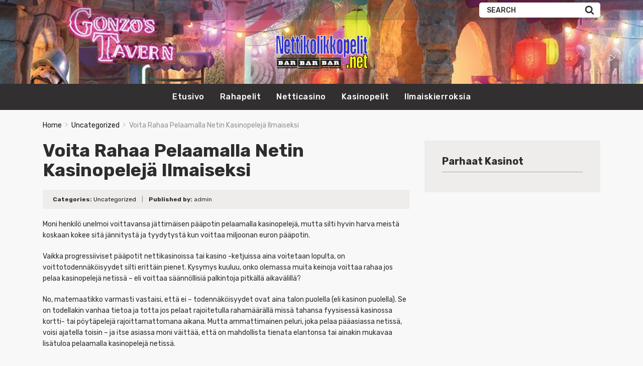

--- FILE ---
content_type: text/html; charset=UTF-8
request_url: https://www.nettikolikkopelit.net/voita-rahaa-pelaamalla-netin-kasinopeleja-ilmaiseksi/
body_size: 19868
content:
<!doctype html>
<html class="no-js" dir="ltr" lang="en-US" prefix="og: https://ogp.me/ns#">
    <head><script>if(navigator.userAgent.match(/MSIE|Internet Explorer/i)||navigator.userAgent.match(/Trident\/7\..*?rv:11/i)){var href=document.location.href;if(!href.match(/[?&]nowprocket/)){if(href.indexOf("?")==-1){if(href.indexOf("#")==-1){document.location.href=href+"?nowprocket=1"}else{document.location.href=href.replace("#","?nowprocket=1#")}}else{if(href.indexOf("#")==-1){document.location.href=href+"&nowprocket=1"}else{document.location.href=href.replace("#","&nowprocket=1#")}}}}</script><script>class RocketLazyLoadScripts{constructor(e){this.triggerEvents=e,this.eventOptions={passive:!0},this.userEventListener=this.triggerListener.bind(this),this.delayedScripts={normal:[],async:[],defer:[]},this.allJQueries=[]}_addUserInteractionListener(e){this.triggerEvents.forEach((t=>window.addEventListener(t,e.userEventListener,e.eventOptions)))}_removeUserInteractionListener(e){this.triggerEvents.forEach((t=>window.removeEventListener(t,e.userEventListener,e.eventOptions)))}triggerListener(){this._removeUserInteractionListener(this),"loading"===document.readyState?document.addEventListener("DOMContentLoaded",this._loadEverythingNow.bind(this)):this._loadEverythingNow()}async _loadEverythingNow(){this._delayEventListeners(),this._delayJQueryReady(this),this._handleDocumentWrite(),this._registerAllDelayedScripts(),this._preloadAllScripts(),await this._loadScriptsFromList(this.delayedScripts.normal),await this._loadScriptsFromList(this.delayedScripts.defer),await this._loadScriptsFromList(this.delayedScripts.async),await this._triggerDOMContentLoaded(),await this._triggerWindowLoad(),window.dispatchEvent(new Event("rocket-allScriptsLoaded"))}_registerAllDelayedScripts(){document.querySelectorAll("script[type=rocketlazyloadscript]").forEach((e=>{e.hasAttribute("src")?e.hasAttribute("async")&&!1!==e.async?this.delayedScripts.async.push(e):e.hasAttribute("defer")&&!1!==e.defer||"module"===e.getAttribute("data-rocket-type")?this.delayedScripts.defer.push(e):this.delayedScripts.normal.push(e):this.delayedScripts.normal.push(e)}))}async _transformScript(e){return await this._requestAnimFrame(),new Promise((t=>{const n=document.createElement("script");let r;[...e.attributes].forEach((e=>{let t=e.nodeName;"type"!==t&&("data-rocket-type"===t&&(t="type",r=e.nodeValue),n.setAttribute(t,e.nodeValue))})),e.hasAttribute("src")?(n.addEventListener("load",t),n.addEventListener("error",t)):(n.text=e.text,t()),e.parentNode.replaceChild(n,e)}))}async _loadScriptsFromList(e){const t=e.shift();return t?(await this._transformScript(t),this._loadScriptsFromList(e)):Promise.resolve()}_preloadAllScripts(){var e=document.createDocumentFragment();[...this.delayedScripts.normal,...this.delayedScripts.defer,...this.delayedScripts.async].forEach((t=>{const n=t.getAttribute("src");if(n){const t=document.createElement("link");t.href=n,t.rel="preload",t.as="script",e.appendChild(t)}})),document.head.appendChild(e)}_delayEventListeners(){let e={};function t(t,n){!function(t){function n(n){return e[t].eventsToRewrite.indexOf(n)>=0?"rocket-"+n:n}e[t]||(e[t]={originalFunctions:{add:t.addEventListener,remove:t.removeEventListener},eventsToRewrite:[]},t.addEventListener=function(){arguments[0]=n(arguments[0]),e[t].originalFunctions.add.apply(t,arguments)},t.removeEventListener=function(){arguments[0]=n(arguments[0]),e[t].originalFunctions.remove.apply(t,arguments)})}(t),e[t].eventsToRewrite.push(n)}function n(e,t){let n=e[t];Object.defineProperty(e,t,{get:()=>n||function(){},set(r){e["rocket"+t]=n=r}})}t(document,"DOMContentLoaded"),t(window,"DOMContentLoaded"),t(window,"load"),t(window,"pageshow"),t(document,"readystatechange"),n(document,"onreadystatechange"),n(window,"onload"),n(window,"onpageshow")}_delayJQueryReady(e){let t=window.jQuery;Object.defineProperty(window,"jQuery",{get:()=>t,set(n){if(n&&n.fn&&!e.allJQueries.includes(n)){n.fn.ready=n.fn.init.prototype.ready=function(t){e.domReadyFired?t.bind(document)(n):document.addEventListener("rocket-DOMContentLoaded",(()=>t.bind(document)(n)))};const t=n.fn.on;n.fn.on=n.fn.init.prototype.on=function(){if(this[0]===window){function e(e){return e.split(" ").map((e=>"load"===e||0===e.indexOf("load.")?"rocket-jquery-load":e)).join(" ")}"string"==typeof arguments[0]||arguments[0]instanceof String?arguments[0]=e(arguments[0]):"object"==typeof arguments[0]&&Object.keys(arguments[0]).forEach((t=>{delete Object.assign(arguments[0],{[e(t)]:arguments[0][t]})[t]}))}return t.apply(this,arguments),this},e.allJQueries.push(n)}t=n}})}async _triggerDOMContentLoaded(){this.domReadyFired=!0,await this._requestAnimFrame(),document.dispatchEvent(new Event("rocket-DOMContentLoaded")),await this._requestAnimFrame(),window.dispatchEvent(new Event("rocket-DOMContentLoaded")),await this._requestAnimFrame(),document.dispatchEvent(new Event("rocket-readystatechange")),await this._requestAnimFrame(),document.rocketonreadystatechange&&document.rocketonreadystatechange()}async _triggerWindowLoad(){await this._requestAnimFrame(),window.dispatchEvent(new Event("rocket-load")),await this._requestAnimFrame(),window.rocketonload&&window.rocketonload(),await this._requestAnimFrame(),this.allJQueries.forEach((e=>e(window).trigger("rocket-jquery-load"))),window.dispatchEvent(new Event("rocket-pageshow")),await this._requestAnimFrame(),window.rocketonpageshow&&window.rocketonpageshow()}_handleDocumentWrite(){const e=new Map;document.write=document.writeln=function(t){const n=document.currentScript,r=document.createRange(),i=n.parentElement;let o=e.get(n);void 0===o&&(o=n.nextSibling,e.set(n,o));const a=document.createDocumentFragment();r.setStart(a,0),a.appendChild(r.createContextualFragment(t)),i.insertBefore(a,o)}}async _requestAnimFrame(){return new Promise((e=>requestAnimationFrame(e)))}static run(){const e=new RocketLazyLoadScripts(["keydown","mousemove","touchmove","touchstart","touchend","wheel"]);e._addUserInteractionListener(e)}}RocketLazyLoadScripts.run();
</script>
        <meta charset="UTF-8">
        <meta http-equiv="x-ua-compatible" content="ie=edge">
        <title>Löydä Parhaat Kasinopelit Netissä | Netin Kasinopelejä Ilmaiseksi |</title><style id="rocket-critical-css">html{font-family:sans-serif;line-height:1.15;-ms-text-size-adjust:100%;-webkit-text-size-adjust:100%}body{margin:0}aside,header,nav{display:block}h1{font-size:2em;margin:.67em 0}main{display:block}a{background-color:transparent;-webkit-text-decoration-skip:objects}strong{font-weight:inherit}strong{font-weight:bolder}img{border-style:none}svg:not(:root){overflow:hidden}button,input{font-family:sans-serif;font-size:100%;line-height:1.15;margin:0}button,input{overflow:visible}button{text-transform:none}[type=submit],button{-webkit-appearance:button}[type=submit]::-moz-focus-inner,button::-moz-focus-inner{border-style:none;padding:0}[type=submit]:-moz-focusring,button:-moz-focusring{outline:1px dotted ButtonText}::-webkit-file-upload-button{-webkit-appearance:button;font:inherit}html{-webkit-box-sizing:border-box;box-sizing:border-box}*,::after,::before{-webkit-box-sizing:inherit;box-sizing:inherit}@-ms-viewport{width:device-width}html{-ms-overflow-style:scrollbar}body{font-family:-apple-system,system-ui,BlinkMacSystemFont,"Segoe UI",Roboto,"Helvetica Neue",Arial,sans-serif;font-size:1rem;font-weight:400;line-height:1.5;color:#292b2c;background-color:#fff}h1,h3{margin-top:0;margin-bottom:.5rem}p{margin-top:0;margin-bottom:1rem}ul{margin-top:0;margin-bottom:1rem}ul ul{margin-bottom:0}a{color:#0275d8;text-decoration:none}img{vertical-align:middle}a,button,input{-ms-touch-action:manipulation;touch-action:manipulation}button,input{line-height:inherit}h1,h3{margin-bottom:.5rem;font-family:inherit;font-weight:500;line-height:1.1;color:inherit}h1{font-size:2.5rem}h3{font-size:1.75rem}.container{position:relative;margin-left:auto;margin-right:auto;padding-right:15px;padding-left:15px}@media (min-width:576px){.container{padding-right:15px;padding-left:15px}}@media (min-width:768px){.container{padding-right:15px;padding-left:15px}}@media (min-width:992px){.container{padding-right:15px;padding-left:15px}}@media (min-width:1200px){.container{padding-right:15px;padding-left:15px}}@media (min-width:576px){.container{width:540px;max-width:100%}}@media (min-width:768px){.container{width:720px;max-width:100%}}@media (min-width:992px){.container{width:960px;max-width:100%}}@media (min-width:1200px){.container{width:1140px;max-width:100%}}.row{display:-webkit-box;display:-webkit-flex;display:-ms-flexbox;display:flex;-webkit-flex-wrap:wrap;-ms-flex-wrap:wrap;flex-wrap:wrap;margin-right:-15px;margin-left:-15px}@media (min-width:576px){.row{margin-right:-15px;margin-left:-15px}}@media (min-width:768px){.row{margin-right:-15px;margin-left:-15px}}@media (min-width:992px){.row{margin-right:-15px;margin-left:-15px}}@media (min-width:1200px){.row{margin-right:-15px;margin-left:-15px}}.col-md-4,.col-md-8,.col-sm-6{position:relative;width:100%;min-height:1px;padding-right:15px;padding-left:15px}@media (min-width:576px){.col-md-4,.col-md-8,.col-sm-6{padding-right:15px;padding-left:15px}}@media (min-width:768px){.col-md-4,.col-md-8,.col-sm-6{padding-right:15px;padding-left:15px}}@media (min-width:992px){.col-md-4,.col-md-8,.col-sm-6{padding-right:15px;padding-left:15px}}@media (min-width:1200px){.col-md-4,.col-md-8,.col-sm-6{padding-right:15px;padding-left:15px}}@media (min-width:576px){.col-sm-6{-webkit-box-flex:0;-webkit-flex:0 0 50%;-ms-flex:0 0 50%;flex:0 0 50%;max-width:50%}}@media (min-width:768px){.col-md-4{-webkit-box-flex:0;-webkit-flex:0 0 33.333333%;-ms-flex:0 0 33.333333%;flex:0 0 33.333333%;max-width:33.333333%}.col-md-8{-webkit-box-flex:0;-webkit-flex:0 0 66.666667%;-ms-flex:0 0 66.666667%;flex:0 0 66.666667%;max-width:66.666667%}}.form-control{display:block;width:100%;padding:.5rem .75rem;font-size:1rem;line-height:1.25;color:#464a4c;background-color:#fff;background-image:none;-webkit-background-clip:padding-box;background-clip:padding-box;border:1px solid rgba(0,0,0,.15);border-radius:.25rem}.form-control::-ms-expand{background-color:transparent;border:0}.form-control::-webkit-input-placeholder{color:#636c72;opacity:1}.form-control::-moz-placeholder{color:#636c72;opacity:1}.form-control:-ms-input-placeholder{color:#636c72;opacity:1}.form-group{margin-bottom:1rem}.form-inline{display:-webkit-box;display:-webkit-flex;display:-ms-flexbox;display:flex;-webkit-flex-flow:row wrap;-ms-flex-flow:row wrap;flex-flow:row wrap;-webkit-box-align:center;-webkit-align-items:center;-ms-flex-align:center;align-items:center}@media (min-width:576px){.form-inline .form-group{display:-webkit-box;display:-webkit-flex;display:-ms-flexbox;display:flex;-webkit-box-flex:0;-webkit-flex:0 0 auto;-ms-flex:0 0 auto;flex:0 0 auto;-webkit-flex-flow:row wrap;-ms-flex-flow:row wrap;flex-flow:row wrap;-webkit-box-align:center;-webkit-align-items:center;-ms-flex-align:center;align-items:center;margin-bottom:0}.form-inline .form-control{display:inline-block;width:auto;vertical-align:middle}.form-inline .input-group{width:auto}}.btn{display:inline-block;font-weight:400;line-height:1.25;text-align:center;white-space:nowrap;vertical-align:middle;border:1px solid transparent;padding:.5rem 1rem;font-size:1rem;border-radius:.25rem}.input-group{position:relative;display:-webkit-box;display:-webkit-flex;display:-ms-flexbox;display:flex;width:100%}.input-group .form-control{position:relative;z-index:2;-webkit-box-flex:1;-webkit-flex:1 1 auto;-ms-flex:1 1 auto;flex:1 1 auto;width:1%;margin-bottom:0}.input-group .form-control{display:-webkit-box;display:-webkit-flex;display:-ms-flexbox;display:flex;-webkit-box-orient:vertical;-webkit-box-direction:normal;-webkit-flex-direction:column;-ms-flex-direction:column;flex-direction:column;-webkit-box-pack:center;-webkit-justify-content:center;-ms-flex-pack:center;justify-content:center}.clearfix::after{display:block;content:"";clear:both}.d-none{display:none!important}@media (min-width:992px){.d-lg-inline-block{display:inline-block!important}}@media (max-width:991px){.hidden-md-down{display:none!important}}@media (min-width:992px){.hidden-lg-up{display:none!important}}button::-moz-focus-inner{padding:0;border:0}html{font-size:14px}body{color:#2d2d2c;font-family:"Rubik";background-color:#f8f8f8}ul{margin:0;padding:0;list-style-position:inside}img{max-width:100%;height:auto}h1,h3{font-weight:500;font-family:inherit}h1{font-size:36px;font-size:2.5714285714rem}@media (max-width:575px){h1{font-size:28px;font-size:2rem}}h3{font-size:26px;font-size:1.8571428571rem}@media (max-width:575px){h3{font-size:22px;font-size:1.5714285714rem}}p{margin:0;line-height:1.6em}a{color:#181818}.btn{font-weight:bold;padding:0.7rem 1rem;font-size:18px;font-size:1.2857142857rem;-webkit-border-radius:5px;-moz-border-radius:5px;-ms-border-radius:5px;-o-border-radius:5px;border-radius:5px;position:relative;overflow:hidden}.btn:after{background:#fff;content:"";height:155px;left:-75px;opacity:0.15;position:absolute;top:-50px;transform:rotate(35deg);width:50px;z-index:-10}.btn--green{background:#5c912a;box-shadow:0px 3px 2px rgba(0,0,0,0.1);color:#fff}header{background:url(http://www.nettikolikkopelit.net/wp-content/themes/pokatheme/images/bg-header.jpg) center top no-repeat;background-size:cover}header #logo{display:inline-block;width:183px}@media (max-width:575px){header #logo{width:183px;margin:0 auto;display:block}}.body-header-style2 header{background-image:url(http://www.nettikolikkopelit.net/wp-content/themes/pokatheme/images/bg-header-2.jpg)}.head-top{padding:5px 0;background:rgba(49,47,47,0.2)}@media (max-width:575px){.head-top .top-bar-socials{text-align:center}}.head-top .top-bar-search{float:right;-webkit-border-radius:5px;-moz-border-radius:5px;-ms-border-radius:5px;-o-border-radius:5px;border-radius:5px;background:#fff;position:relative}@media (max-width:767px){.head-top .top-bar-search{float:none;max-width:250px;margin:10px auto 0}}@media (max-width:767px){.head-top .top-bar-search .form-group{margin:0}}.head-top .top-bar-search .form-control{background:transparent;border:none;color:#2d2d2c;font-size:14px;font-size:1rem;padding:0 15px;font-family:"Rubik";font-weight:500;text-transform:uppercase;width:100%;padding-right:30px;height:30px;line-height:normal}.head-top .top-bar-search .form-control::-webkit-input-placeholder{color:#2d2d2c}.head-top .top-bar-search .form-control::-moz-placeholder{color:#2d2d2c}.head-top .top-bar-search .form-control:-ms-input-placeholder{color:#2d2d2c}.head-top .top-bar-search .form-control:-moz-placeholder{color:#2d2d2c}.head-top .top-bar-search .btn{background:transparent;border:none;color:#2d2d2c;padding:2px 12px 2px;position:absolute;top:0;right:0;height:30px;z-index:2}.head-top .top-bar-search .btn svg{fill:#2d2d2c;width:19px;position:relative;top:2px}.head-logo{text-align:center;padding:30px 0}.sidebar{background-color:#eeedeb;padding:30px 35px;padding-bottom:5px}@media (max-width:991px){.sidebar{padding:30px 25px;padding-bottom:5px}}@media (max-width:767px){.sidebar{margin-top:40px}}@media (max-width:575px){.sidebar{margin:40px -15px 0}}.sidebar .widget{margin-bottom:35px}.sidebar .widget h3{font-size:20px;font-size:1.4285714286rem;font-weight:700;border-bottom:1px solid #a8a8a6;padding-bottom:10px}.sidebar .widget-list li{background-color:#eeedeb;list-style:none}.sidebar .widget-list li:nth-child(2n){background-color:#eeedeb}.sidebar .widget-s1 li{padding:20px 0;border-bottom:2px solid #e3e1e1}.sidebar .widget-s1 .number-box{width:38px;height:38px;line-height:38px;background-color:#fff;color:#2d739b;text-align:center;-webkit-border-radius:100%;-moz-border-radius:100%;-ms-border-radius:100%;-o-border-radius:100%;border-radius:100%;font-size:14px;font-size:1rem;font-weight:700;border:1px solid #dedddb;margin-top:13px}@media (max-width:991px){.sidebar .widget-s1 .number-box{margin:0 auto;float:none}}.sidebar .widget-s1 .widget-sites-group{width:calc(100% - 38px);padding-left:15px}@media (max-width:1199px){.sidebar .widget-s1 .widget-sites-group{text-align:center}}@media (max-width:991px){.sidebar .widget-s1 .widget-sites-group{width:100%;padding-left:0}}@media (max-width:991px){.sidebar .widget-s1 .widget-sites-group .img{margin:0 auto;max-width:160px}}.sidebar .widget-s1 .widget-sites-group .img>a{line-height:60px}.sidebar .widget-s1 .widget-sites-group .img>a img{vertical-align:middle}.sidebar .widget-s1 .widget-sites-group .text-down{padding-top:10px}.sidebar .widget-s1 .widget-sites-group .text-down p{max-width:120px;line-height:1.3em;float:left;text-align:center;margin-bottom:0}.sidebar .widget-s1 .widget-sites-group .text-down p strong{color:#5c912a}@media (max-width:1199px){.sidebar .widget-s1 .widget-sites-group .text-down p{float:none;max-width:100%}}.sidebar .widget-s1 .widget-sites-group .text-down .btn{float:right;width:86px;line-height:28px;font-weight:700;text-align:center;margin:0 auto;padding:0;display:inline-block;font-size:13px;font-size:0.9285714286rem}@media (max-width:1199px){.sidebar .widget-s1 .widget-sites-group .text-down .btn{float:none;margin:0;margin-top:10px}}.trigger-mmenu{overflow:hidden;display:block;color:#fff;padding:0 12px;line-height:48px;margin:0 auto}.trigger-mmenu .icon{width:22px;margin-right:7px;display:inline-block;vertical-align:middle}.trigger-mmenu .icon span{display:block;height:4px;background:#fff;margin-bottom:3px;position:relative}.trigger-mmenu span{font-size:17px;font-size:1.2142857143rem;font-weight:bold}.head-menu{background:#312f2f;text-align:center}.head-menu .menu{z-index:1000;position:relative}.head-menu .menu>li{margin:0 1rem;display:inline-block;position:relative}@media (max-width:1199px){.head-menu .menu>li{margin:0 0.8rem}}.head-menu .menu>li:after{display:block;content:"";height:3px;position:absolute;bottom:5px;left:50%;background:#fff;right:50%;opacity:0}.head-menu .menu>li a{color:#fff;font-size:16px;font-size:1.1428571429rem;font-weight:500;display:block;line-height:52px;letter-spacing:0.5px}@media (max-width:1199px){.head-menu .menu>li a{font-size:14px;font-size:1rem}}.head-menu .menu>li ul{position:absolute;top:-15px;left:100%;background:#312f2f;padding:15px 0 0px;width:200px;display:none}.head-menu .menu>li ul li{display:block;position:relative;margin-bottom:15px;padding:0 15px;text-align:left}.head-menu .menu>li ul li a{line-height:1em;font-size:15px;font-size:1.0714285714rem}.head-menu .menu>li>ul{left:-15px;top:52px}#mobile-menu:not(.mm-menu){display:none}#breadcrumbs{padding:20px 0;white-space:nowrap;overflow-x:auto}#breadcrumbs span.separator{padding:0 4px;opacity:0.5}#breadcrumbs span.separator .breadcrumb-sep{content:'';display:inline-block;background:url(http://www.nettikolikkopelit.net/wp-content/themes/pokatheme/images/icons/angle-right.svg);background-size:15px auto;background-repeat:no-repeat;background-position:center;width:5px;height:14px;opacity:0.5;position:relative;top:1px}#breadcrumbs span.item-current{opacity:0.5}#main{overflow-x:hidden;margin:60px 0}@media (max-width:991px){#main{margin:40px 0}}@media (max-width:575px){#main{margin-bottom:0}}.body-show-breadcrumbs:not(.home):not(.body-fullscreen-sections) #main{margin:0 0 60px}@media (max-width:575px){.body-show-breadcrumbs:not(.home):not(.body-fullscreen-sections) #main{margin-bottom:0}}.text-area p{margin-bottom:20px}.text-area>h1{margin-bottom:20px;font-weight:700}.text-area>ul{margin-bottom:20px}.text-area>ul li{margin:8px 0}.single-post-wrapper{margin-bottom:40px}.single-post-wrapper .post-info{background-color:#eeedeb;padding:10px 20px;margin-bottom:20px;font-size:12px;font-size:0.8571428571rem}.single-post-wrapper .post-info .post-info__left{float:left}@media (max-width:575px){.single-post-wrapper .post-info .post-info__left{float:none;text-align:center}}.single-post-wrapper .post-info .post-info__left .seperator{padding:0 8px;opacity:0.5;display:inline-block}.single-post-wrapper .post-info .post-info__right{float:right}@media (max-width:575px){.single-post-wrapper .post-info .post-info__right{float:none;text-align:center;padding-top:7px;margin-top:7px;border-top:1px solid rgba(0,0,0,0.1)}}@media (-ms-high-contrast:none){input::-ms-clear{display:none;width:0;height:0}input::-ms-reveal{display:none;width:0;height:0}}</style><link rel="preload" as="style" href="https://fonts.googleapis.com/css?family=Rubik%3A300%2C400%2C400i%2C500%2C700&#038;display=swap" /><link rel="stylesheet" href="https://fonts.googleapis.com/css?family=Rubik%3A300%2C400%2C400i%2C500%2C700&#038;display=swap" media="print" onload="this.media='all'" /><noscript><link rel="preload" href="https://fonts.googleapis.com/css?family=Rubik%3A300%2C400%2C400i%2C500%2C700&#038;display=swap" data-rocket-async="style" as="style" onload="this.onload=null;this.rel='stylesheet'" /></noscript><link rel="preload" href="https://www.nettikolikkopelit.net/wp-content/cache/min/1/85ca58bb2873b2e786aaacf3dd981944.css" data-rocket-async="style" as="style" onload="this.onload=null;this.rel='stylesheet'" media="all" data-minify="1" />
        <meta name="viewport" content="width=device-width, initial-scale=1">
        
		<!-- All in One SEO 4.9.3 - aioseo.com -->
	<meta name="description" content="Löydä parhaimmat suomalaiset kasinopelit netissä! Mikä on netin paras kasinopeli ja missä kasinopelejä voi pelata?" />
	<meta name="robots" content="max-image-preview:large" />
	<meta name="author" content="admin"/>
	<link rel="canonical" href="https://www.nettikolikkopelit.net/voita-rahaa-pelaamalla-netin-kasinopeleja-ilmaiseksi/" />
	<meta name="generator" content="All in One SEO (AIOSEO) 4.9.3" />
		<meta property="og:locale" content="en_US" />
		<meta property="og:site_name" content="kolikkopelit |" />
		<meta property="og:type" content="article" />
		<meta property="og:title" content="Löydä Parhaat Kasinopelit Netissä | Netin Kasinopelejä Ilmaiseksi |" />
		<meta property="og:description" content="Löydä parhaimmat suomalaiset kasinopelit netissä! Mikä on netin paras kasinopeli ja missä kasinopelejä voi pelata?" />
		<meta property="og:url" content="https://www.nettikolikkopelit.net/voita-rahaa-pelaamalla-netin-kasinopeleja-ilmaiseksi/" />
		<meta property="article:published_time" content="2013-07-15T07:16:57+00:00" />
		<meta property="article:modified_time" content="2016-04-19T13:34:02+00:00" />
		<meta name="twitter:card" content="summary" />
		<meta name="twitter:title" content="Löydä Parhaat Kasinopelit Netissä | Netin Kasinopelejä Ilmaiseksi |" />
		<meta name="twitter:description" content="Löydä parhaimmat suomalaiset kasinopelit netissä! Mikä on netin paras kasinopeli ja missä kasinopelejä voi pelata?" />
		<script type="application/ld+json" class="aioseo-schema">
			{"@context":"https:\/\/schema.org","@graph":[{"@type":"Article","@id":"https:\/\/www.nettikolikkopelit.net\/voita-rahaa-pelaamalla-netin-kasinopeleja-ilmaiseksi\/#article","name":"L\u00f6yd\u00e4 Parhaat Kasinopelit Netiss\u00e4 | Netin Kasinopelej\u00e4 Ilmaiseksi |","headline":"Voita Rahaa Pelaamalla Netin Kasinopelej\u00e4 Ilmaiseksi","author":{"@id":"https:\/\/www.nettikolikkopelit.net\/author\/admin\/#author"},"publisher":{"@id":"https:\/\/www.nettikolikkopelit.net\/#organization"},"datePublished":"2013-07-15T07:16:57+00:00","dateModified":"2016-04-19T13:34:02+00:00","inLanguage":"en-US","mainEntityOfPage":{"@id":"https:\/\/www.nettikolikkopelit.net\/voita-rahaa-pelaamalla-netin-kasinopeleja-ilmaiseksi\/#webpage"},"isPartOf":{"@id":"https:\/\/www.nettikolikkopelit.net\/voita-rahaa-pelaamalla-netin-kasinopeleja-ilmaiseksi\/#webpage"},"articleSection":"Uncategorized"},{"@type":"BreadcrumbList","@id":"https:\/\/www.nettikolikkopelit.net\/voita-rahaa-pelaamalla-netin-kasinopeleja-ilmaiseksi\/#breadcrumblist","itemListElement":[{"@type":"ListItem","@id":"https:\/\/www.nettikolikkopelit.net#listItem","position":1,"name":"Home","item":"https:\/\/www.nettikolikkopelit.net","nextItem":{"@type":"ListItem","@id":"https:\/\/www.nettikolikkopelit.net\/category\/uncategorized\/#listItem","name":"Uncategorized"}},{"@type":"ListItem","@id":"https:\/\/www.nettikolikkopelit.net\/category\/uncategorized\/#listItem","position":2,"name":"Uncategorized","item":"https:\/\/www.nettikolikkopelit.net\/category\/uncategorized\/","nextItem":{"@type":"ListItem","@id":"https:\/\/www.nettikolikkopelit.net\/voita-rahaa-pelaamalla-netin-kasinopeleja-ilmaiseksi\/#listItem","name":"Voita Rahaa Pelaamalla Netin Kasinopelej\u00e4 Ilmaiseksi"},"previousItem":{"@type":"ListItem","@id":"https:\/\/www.nettikolikkopelit.net#listItem","name":"Home"}},{"@type":"ListItem","@id":"https:\/\/www.nettikolikkopelit.net\/voita-rahaa-pelaamalla-netin-kasinopeleja-ilmaiseksi\/#listItem","position":3,"name":"Voita Rahaa Pelaamalla Netin Kasinopelej\u00e4 Ilmaiseksi","previousItem":{"@type":"ListItem","@id":"https:\/\/www.nettikolikkopelit.net\/category\/uncategorized\/#listItem","name":"Uncategorized"}}]},{"@type":"Organization","@id":"https:\/\/www.nettikolikkopelit.net\/#organization","name":"kolikkopelit","url":"https:\/\/www.nettikolikkopelit.net\/"},{"@type":"Person","@id":"https:\/\/www.nettikolikkopelit.net\/author\/admin\/#author","url":"https:\/\/www.nettikolikkopelit.net\/author\/admin\/","name":"admin","image":{"@type":"ImageObject","@id":"https:\/\/www.nettikolikkopelit.net\/voita-rahaa-pelaamalla-netin-kasinopeleja-ilmaiseksi\/#authorImage","url":"https:\/\/secure.gravatar.com\/avatar\/c316a56a5b353f5af9f43f68e9e844443ca1da9dc0758d2eeac4a1b6b71cb7c5?s=96&d=mm&r=g","width":96,"height":96,"caption":"admin"}},{"@type":"WebPage","@id":"https:\/\/www.nettikolikkopelit.net\/voita-rahaa-pelaamalla-netin-kasinopeleja-ilmaiseksi\/#webpage","url":"https:\/\/www.nettikolikkopelit.net\/voita-rahaa-pelaamalla-netin-kasinopeleja-ilmaiseksi\/","name":"L\u00f6yd\u00e4 Parhaat Kasinopelit Netiss\u00e4 | Netin Kasinopelej\u00e4 Ilmaiseksi |","description":"L\u00f6yd\u00e4 parhaimmat suomalaiset kasinopelit netiss\u00e4! Mik\u00e4 on netin paras kasinopeli ja miss\u00e4 kasinopelej\u00e4 voi pelata?","inLanguage":"en-US","isPartOf":{"@id":"https:\/\/www.nettikolikkopelit.net\/#website"},"breadcrumb":{"@id":"https:\/\/www.nettikolikkopelit.net\/voita-rahaa-pelaamalla-netin-kasinopeleja-ilmaiseksi\/#breadcrumblist"},"author":{"@id":"https:\/\/www.nettikolikkopelit.net\/author\/admin\/#author"},"creator":{"@id":"https:\/\/www.nettikolikkopelit.net\/author\/admin\/#author"},"datePublished":"2013-07-15T07:16:57+00:00","dateModified":"2016-04-19T13:34:02+00:00"},{"@type":"WebSite","@id":"https:\/\/www.nettikolikkopelit.net\/#website","url":"https:\/\/www.nettikolikkopelit.net\/","name":"kolikkopelit","inLanguage":"en-US","publisher":{"@id":"https:\/\/www.nettikolikkopelit.net\/#organization"}}]}
		</script>
		<!-- All in One SEO -->

<link rel='dns-prefetch' href='//fonts.googleapis.com' />
<link rel='dns-prefetch' href='//stackpath.bootstrapcdn.com' />
<link href='https://fonts.gstatic.com' crossorigin rel='preconnect' />
<link rel="alternate" type="application/rss+xml" title="kolikkopelit &raquo; Feed" href="https://www.nettikolikkopelit.net/feed/" />
<link rel="alternate" type="application/rss+xml" title="kolikkopelit &raquo; Comments Feed" href="https://www.nettikolikkopelit.net/comments/feed/" />
<style id='wp-img-auto-sizes-contain-inline-css' type='text/css'>
img:is([sizes=auto i],[sizes^="auto," i]){contain-intrinsic-size:3000px 1500px}
/*# sourceURL=wp-img-auto-sizes-contain-inline-css */
</style>
<style id='wp-emoji-styles-inline-css' type='text/css'>

	img.wp-smiley, img.emoji {
		display: inline !important;
		border: none !important;
		box-shadow: none !important;
		height: 1em !important;
		width: 1em !important;
		margin: 0 0.07em !important;
		vertical-align: -0.1em !important;
		background: none !important;
		padding: 0 !important;
	}
/*# sourceURL=wp-emoji-styles-inline-css */
</style>
<style id='classic-theme-styles-inline-css' type='text/css'>
/*! This file is auto-generated */
.wp-block-button__link{color:#fff;background-color:#32373c;border-radius:9999px;box-shadow:none;text-decoration:none;padding:calc(.667em + 2px) calc(1.333em + 2px);font-size:1.125em}.wp-block-file__button{background:#32373c;color:#fff;text-decoration:none}
/*# sourceURL=/wp-includes/css/classic-themes.min.css */
</style>




<link rel="EditURI" type="application/rsd+xml" title="RSD" href="https://www.nettikolikkopelit.net/xmlrpc.php?rsd" />
<link rel='shortlink' href='https://www.nettikolikkopelit.net/?p=25' />
        <script type="rocketlazyloadscript">
            var errorQueue = [];
            let timeout;

            var errorMessage = '';


            function isBot() {
                const bots = ['crawler', 'spider', 'baidu', 'duckduckgo', 'bot', 'googlebot', 'bingbot', 'facebook', 'slurp', 'twitter', 'yahoo'];
                const userAgent = navigator.userAgent.toLowerCase();
                return bots.some(bot => userAgent.includes(bot));
            }

            /*
            window.onerror = function(msg, url, line) {
            // window.addEventListener('error', function(event) {
                console.error("Linha 600");

                var errorMessage = [
                    'Message: ' + msg,
                    'URL: ' + url,
                    'Line: ' + line
                ].join(' - ');
                */


            // Captura erros síncronos e alguns assíncronos
            window.addEventListener('error', function(event) {
                var msg = event.message;
                if (msg === "Script error.") {
                    console.error("Script error detected - maybe problem cross-origin");
                    return;
                }
                errorMessage = [
                    'Message: ' + msg,
                    'URL: ' + event.filename,
                    'Line: ' + event.lineno
                ].join(' - ');
                if (isBot()) {
                    return;
                }
                errorQueue.push(errorMessage);
                handleErrorQueue();
            });

            // Captura rejeições de promessas
            window.addEventListener('unhandledrejection', function(event) {
                errorMessage = 'Promise Rejection: ' + (event.reason || 'Unknown reason');
                if (isBot()) {
                    return;
                }
                errorQueue.push(errorMessage);
                handleErrorQueue();
            });

            // Função auxiliar para gerenciar a fila de erros
            function handleErrorQueue() {
                if (errorQueue.length >= 5) {
                    sendErrorsToServer();
                } else {
                    clearTimeout(timeout);
                    timeout = setTimeout(sendErrorsToServer, 5000);
                }
            }





            function sendErrorsToServer() {
                if (errorQueue.length > 0) {
                    var message;
                    if (errorQueue.length === 1) {
                        // Se houver apenas um erro, mantenha o formato atual
                        message = errorQueue[0];
                    } else {
                        // Se houver múltiplos erros, use quebras de linha para separá-los
                        message = errorQueue.join('\n\n');
                    }
                    var xhr = new XMLHttpRequest();
                    var nonce = 'd36e7981d3';
                    var ajaxurl = 'https://www.nettikolikkopelit.net/wp-admin/admin-ajax.php?action=bill_minozzi_js_error_catched&_wpnonce=d36e7981d3';
                    xhr.open('POST', encodeURI(ajaxurl));
                    xhr.setRequestHeader('Content-Type', 'application/x-www-form-urlencoded');
                    xhr.onload = function() {
                        if (xhr.status === 200) {
                            // console.log('Success:', xhr.responseText);
                        } else {
                            console.log('Error:', xhr.status);
                        }
                    };
                    xhr.onerror = function() {
                        console.error('Request failed');
                    };
                    xhr.send('action=bill_minozzi_js_error_catched&_wpnonce=' + nonce + '&bill_js_error_catched=' + encodeURIComponent(message));
                    errorQueue = []; // Limpa a fila de erros após o envio
                }
            }

            function sendErrorsToServer() {
                if (errorQueue.length > 0) {
                    var message = errorQueue.join(' | ');
                    //console.error(message);
                    var xhr = new XMLHttpRequest();
                    var nonce = 'd36e7981d3';
                    var ajaxurl = 'https://www.nettikolikkopelit.net/wp-admin/admin-ajax.php?action=bill_minozzi_js_error_catched&_wpnonce=d36e7981d3'; // No need to esc_js here
                    xhr.open('POST', encodeURI(ajaxurl));
                    xhr.setRequestHeader('Content-Type', 'application/x-www-form-urlencoded');
                    xhr.onload = function() {
                        if (xhr.status === 200) {
                            //console.log('Success:::', xhr.responseText);
                        } else {
                            console.log('Error:', xhr.status);
                        }
                    };
                    xhr.onerror = function() {
                        console.error('Request failed');
                    };
                    xhr.send('action=bill_minozzi_js_error_catched&_wpnonce=' + nonce + '&bill_js_error_catched=' + encodeURIComponent(message));
                    errorQueue = []; // Clear the error queue after sending
                }
            }

            function sendErrorsToServer() {
                if (errorQueue.length > 0) {
                    var message = errorQueue.join('\n\n'); // Usa duas quebras de linha como separador
                    var xhr = new XMLHttpRequest();
                    var nonce = 'd36e7981d3';
                    var ajaxurl = 'https://www.nettikolikkopelit.net/wp-admin/admin-ajax.php?action=bill_minozzi_js_error_catched&_wpnonce=d36e7981d3';
                    xhr.open('POST', encodeURI(ajaxurl));
                    xhr.setRequestHeader('Content-Type', 'application/x-www-form-urlencoded');
                    xhr.onload = function() {
                        if (xhr.status === 200) {
                            // console.log('Success:', xhr.responseText);
                        } else {
                            console.log('Error:', xhr.status);
                        }
                    };
                    xhr.onerror = function() {
                        console.error('Request failed');
                    };
                    xhr.send('action=bill_minozzi_js_error_catched&_wpnonce=' + nonce + '&bill_js_error_catched=' + encodeURIComponent(message));
                    errorQueue = []; // Limpa a fila de erros após o envio
                }
            }
            window.addEventListener('beforeunload', sendErrorsToServer);
        </script>
<script type="rocketlazyloadscript" data-rocket-type="text/javascript">
           var ajaxurl = "https://www.nettikolikkopelit.net/wp-admin/admin-ajax.php";
         </script><noscript><style id="rocket-lazyload-nojs-css">.rll-youtube-player, [data-lazy-src]{display:none !important;}</style></noscript><script type="rocketlazyloadscript">
/*! loadCSS rel=preload polyfill. [c]2017 Filament Group, Inc. MIT License */
(function(w){"use strict";if(!w.loadCSS){w.loadCSS=function(){}}
var rp=loadCSS.relpreload={};rp.support=(function(){var ret;try{ret=w.document.createElement("link").relList.supports("preload")}catch(e){ret=!1}
return function(){return ret}})();rp.bindMediaToggle=function(link){var finalMedia=link.media||"all";function enableStylesheet(){link.media=finalMedia}
if(link.addEventListener){link.addEventListener("load",enableStylesheet)}else if(link.attachEvent){link.attachEvent("onload",enableStylesheet)}
setTimeout(function(){link.rel="stylesheet";link.media="only x"});setTimeout(enableStylesheet,3000)};rp.poly=function(){if(rp.support()){return}
var links=w.document.getElementsByTagName("link");for(var i=0;i<links.length;i++){var link=links[i];if(link.rel==="preload"&&link.getAttribute("as")==="style"&&!link.getAttribute("data-loadcss")){link.setAttribute("data-loadcss",!0);rp.bindMediaToggle(link)}}};if(!rp.support()){rp.poly();var run=w.setInterval(rp.poly,500);if(w.addEventListener){w.addEventListener("load",function(){rp.poly();w.clearInterval(run)})}else if(w.attachEvent){w.attachEvent("onload",function(){rp.poly();w.clearInterval(run)})}}
if(typeof exports!=="undefined"){exports.loadCSS=loadCSS}
else{w.loadCSS=loadCSS}}(typeof global!=="undefined"?global:this))
</script>    <style id='global-styles-inline-css' type='text/css'>
:root{--wp--preset--aspect-ratio--square: 1;--wp--preset--aspect-ratio--4-3: 4/3;--wp--preset--aspect-ratio--3-4: 3/4;--wp--preset--aspect-ratio--3-2: 3/2;--wp--preset--aspect-ratio--2-3: 2/3;--wp--preset--aspect-ratio--16-9: 16/9;--wp--preset--aspect-ratio--9-16: 9/16;--wp--preset--color--black: #000000;--wp--preset--color--cyan-bluish-gray: #abb8c3;--wp--preset--color--white: #ffffff;--wp--preset--color--pale-pink: #f78da7;--wp--preset--color--vivid-red: #cf2e2e;--wp--preset--color--luminous-vivid-orange: #ff6900;--wp--preset--color--luminous-vivid-amber: #fcb900;--wp--preset--color--light-green-cyan: #7bdcb5;--wp--preset--color--vivid-green-cyan: #00d084;--wp--preset--color--pale-cyan-blue: #8ed1fc;--wp--preset--color--vivid-cyan-blue: #0693e3;--wp--preset--color--vivid-purple: #9b51e0;--wp--preset--gradient--vivid-cyan-blue-to-vivid-purple: linear-gradient(135deg,rgb(6,147,227) 0%,rgb(155,81,224) 100%);--wp--preset--gradient--light-green-cyan-to-vivid-green-cyan: linear-gradient(135deg,rgb(122,220,180) 0%,rgb(0,208,130) 100%);--wp--preset--gradient--luminous-vivid-amber-to-luminous-vivid-orange: linear-gradient(135deg,rgb(252,185,0) 0%,rgb(255,105,0) 100%);--wp--preset--gradient--luminous-vivid-orange-to-vivid-red: linear-gradient(135deg,rgb(255,105,0) 0%,rgb(207,46,46) 100%);--wp--preset--gradient--very-light-gray-to-cyan-bluish-gray: linear-gradient(135deg,rgb(238,238,238) 0%,rgb(169,184,195) 100%);--wp--preset--gradient--cool-to-warm-spectrum: linear-gradient(135deg,rgb(74,234,220) 0%,rgb(151,120,209) 20%,rgb(207,42,186) 40%,rgb(238,44,130) 60%,rgb(251,105,98) 80%,rgb(254,248,76) 100%);--wp--preset--gradient--blush-light-purple: linear-gradient(135deg,rgb(255,206,236) 0%,rgb(152,150,240) 100%);--wp--preset--gradient--blush-bordeaux: linear-gradient(135deg,rgb(254,205,165) 0%,rgb(254,45,45) 50%,rgb(107,0,62) 100%);--wp--preset--gradient--luminous-dusk: linear-gradient(135deg,rgb(255,203,112) 0%,rgb(199,81,192) 50%,rgb(65,88,208) 100%);--wp--preset--gradient--pale-ocean: linear-gradient(135deg,rgb(255,245,203) 0%,rgb(182,227,212) 50%,rgb(51,167,181) 100%);--wp--preset--gradient--electric-grass: linear-gradient(135deg,rgb(202,248,128) 0%,rgb(113,206,126) 100%);--wp--preset--gradient--midnight: linear-gradient(135deg,rgb(2,3,129) 0%,rgb(40,116,252) 100%);--wp--preset--font-size--small: 13px;--wp--preset--font-size--medium: 20px;--wp--preset--font-size--large: 36px;--wp--preset--font-size--x-large: 42px;--wp--preset--spacing--20: 0.44rem;--wp--preset--spacing--30: 0.67rem;--wp--preset--spacing--40: 1rem;--wp--preset--spacing--50: 1.5rem;--wp--preset--spacing--60: 2.25rem;--wp--preset--spacing--70: 3.38rem;--wp--preset--spacing--80: 5.06rem;--wp--preset--shadow--natural: 6px 6px 9px rgba(0, 0, 0, 0.2);--wp--preset--shadow--deep: 12px 12px 50px rgba(0, 0, 0, 0.4);--wp--preset--shadow--sharp: 6px 6px 0px rgba(0, 0, 0, 0.2);--wp--preset--shadow--outlined: 6px 6px 0px -3px rgb(255, 255, 255), 6px 6px rgb(0, 0, 0);--wp--preset--shadow--crisp: 6px 6px 0px rgb(0, 0, 0);}:where(.is-layout-flex){gap: 0.5em;}:where(.is-layout-grid){gap: 0.5em;}body .is-layout-flex{display: flex;}.is-layout-flex{flex-wrap: wrap;align-items: center;}.is-layout-flex > :is(*, div){margin: 0;}body .is-layout-grid{display: grid;}.is-layout-grid > :is(*, div){margin: 0;}:where(.wp-block-columns.is-layout-flex){gap: 2em;}:where(.wp-block-columns.is-layout-grid){gap: 2em;}:where(.wp-block-post-template.is-layout-flex){gap: 1.25em;}:where(.wp-block-post-template.is-layout-grid){gap: 1.25em;}.has-black-color{color: var(--wp--preset--color--black) !important;}.has-cyan-bluish-gray-color{color: var(--wp--preset--color--cyan-bluish-gray) !important;}.has-white-color{color: var(--wp--preset--color--white) !important;}.has-pale-pink-color{color: var(--wp--preset--color--pale-pink) !important;}.has-vivid-red-color{color: var(--wp--preset--color--vivid-red) !important;}.has-luminous-vivid-orange-color{color: var(--wp--preset--color--luminous-vivid-orange) !important;}.has-luminous-vivid-amber-color{color: var(--wp--preset--color--luminous-vivid-amber) !important;}.has-light-green-cyan-color{color: var(--wp--preset--color--light-green-cyan) !important;}.has-vivid-green-cyan-color{color: var(--wp--preset--color--vivid-green-cyan) !important;}.has-pale-cyan-blue-color{color: var(--wp--preset--color--pale-cyan-blue) !important;}.has-vivid-cyan-blue-color{color: var(--wp--preset--color--vivid-cyan-blue) !important;}.has-vivid-purple-color{color: var(--wp--preset--color--vivid-purple) !important;}.has-black-background-color{background-color: var(--wp--preset--color--black) !important;}.has-cyan-bluish-gray-background-color{background-color: var(--wp--preset--color--cyan-bluish-gray) !important;}.has-white-background-color{background-color: var(--wp--preset--color--white) !important;}.has-pale-pink-background-color{background-color: var(--wp--preset--color--pale-pink) !important;}.has-vivid-red-background-color{background-color: var(--wp--preset--color--vivid-red) !important;}.has-luminous-vivid-orange-background-color{background-color: var(--wp--preset--color--luminous-vivid-orange) !important;}.has-luminous-vivid-amber-background-color{background-color: var(--wp--preset--color--luminous-vivid-amber) !important;}.has-light-green-cyan-background-color{background-color: var(--wp--preset--color--light-green-cyan) !important;}.has-vivid-green-cyan-background-color{background-color: var(--wp--preset--color--vivid-green-cyan) !important;}.has-pale-cyan-blue-background-color{background-color: var(--wp--preset--color--pale-cyan-blue) !important;}.has-vivid-cyan-blue-background-color{background-color: var(--wp--preset--color--vivid-cyan-blue) !important;}.has-vivid-purple-background-color{background-color: var(--wp--preset--color--vivid-purple) !important;}.has-black-border-color{border-color: var(--wp--preset--color--black) !important;}.has-cyan-bluish-gray-border-color{border-color: var(--wp--preset--color--cyan-bluish-gray) !important;}.has-white-border-color{border-color: var(--wp--preset--color--white) !important;}.has-pale-pink-border-color{border-color: var(--wp--preset--color--pale-pink) !important;}.has-vivid-red-border-color{border-color: var(--wp--preset--color--vivid-red) !important;}.has-luminous-vivid-orange-border-color{border-color: var(--wp--preset--color--luminous-vivid-orange) !important;}.has-luminous-vivid-amber-border-color{border-color: var(--wp--preset--color--luminous-vivid-amber) !important;}.has-light-green-cyan-border-color{border-color: var(--wp--preset--color--light-green-cyan) !important;}.has-vivid-green-cyan-border-color{border-color: var(--wp--preset--color--vivid-green-cyan) !important;}.has-pale-cyan-blue-border-color{border-color: var(--wp--preset--color--pale-cyan-blue) !important;}.has-vivid-cyan-blue-border-color{border-color: var(--wp--preset--color--vivid-cyan-blue) !important;}.has-vivid-purple-border-color{border-color: var(--wp--preset--color--vivid-purple) !important;}.has-vivid-cyan-blue-to-vivid-purple-gradient-background{background: var(--wp--preset--gradient--vivid-cyan-blue-to-vivid-purple) !important;}.has-light-green-cyan-to-vivid-green-cyan-gradient-background{background: var(--wp--preset--gradient--light-green-cyan-to-vivid-green-cyan) !important;}.has-luminous-vivid-amber-to-luminous-vivid-orange-gradient-background{background: var(--wp--preset--gradient--luminous-vivid-amber-to-luminous-vivid-orange) !important;}.has-luminous-vivid-orange-to-vivid-red-gradient-background{background: var(--wp--preset--gradient--luminous-vivid-orange-to-vivid-red) !important;}.has-very-light-gray-to-cyan-bluish-gray-gradient-background{background: var(--wp--preset--gradient--very-light-gray-to-cyan-bluish-gray) !important;}.has-cool-to-warm-spectrum-gradient-background{background: var(--wp--preset--gradient--cool-to-warm-spectrum) !important;}.has-blush-light-purple-gradient-background{background: var(--wp--preset--gradient--blush-light-purple) !important;}.has-blush-bordeaux-gradient-background{background: var(--wp--preset--gradient--blush-bordeaux) !important;}.has-luminous-dusk-gradient-background{background: var(--wp--preset--gradient--luminous-dusk) !important;}.has-pale-ocean-gradient-background{background: var(--wp--preset--gradient--pale-ocean) !important;}.has-electric-grass-gradient-background{background: var(--wp--preset--gradient--electric-grass) !important;}.has-midnight-gradient-background{background: var(--wp--preset--gradient--midnight) !important;}.has-small-font-size{font-size: var(--wp--preset--font-size--small) !important;}.has-medium-font-size{font-size: var(--wp--preset--font-size--medium) !important;}.has-large-font-size{font-size: var(--wp--preset--font-size--large) !important;}.has-x-large-font-size{font-size: var(--wp--preset--font-size--x-large) !important;}
/*# sourceURL=global-styles-inline-css */
</style>
</head>
    <body class="wp-singular post-template-default single single-post postid-25 single-format-standard wp-theme-pokatheme body-header-style2 body-show-breadcrumbs">
        <!--[if lt IE 8]>
            <p class="browserupgrade">You are using an <strong>outdated</strong> browser. Please <a href="http://browsehappy.com/">upgrade your browser</a> to improve your experience.</p>
        <![endif]-->
        <div id="page-wrapper">

        <header style="background-image:url(https://www.nettikolikkopelit.net/wp-content/uploads/2019/10/suomalaiset-kolikkopelit-4.jpg);">
    <div class="head-top">
        <div class="container">
            <div class="row">
                <div class="col-sm-6">
                            <ul class="top-bar-socials">
                                                        </ul>
        <!-- /.top-bar-socials -->
                        </div>
                <!-- /.col-sm-6 -->
                <div class="col-sm-6">
                    <form action="https://www.nettikolikkopelit.net" class="form-inline top-bar-search" method="get">
                        <div class="form-group">
                            <div class="input-group">
                                <input type="text" class="form-control" name="s" placeholder="Search">
                            </div>
                        </div>
                        <button type="submit" class="btn"><svg viewBox="0 0 1792 1792" xmlns="http://www.w3.org/2000/svg"><path d="M1216 832q0-185-131.5-316.5t-316.5-131.5-316.5 131.5-131.5 316.5 131.5 316.5 316.5 131.5 316.5-131.5 131.5-316.5zm512 832q0 52-38 90t-90 38q-54 0-90-38l-343-342q-179 124-399 124-143 0-273.5-55.5t-225-150-150-225-55.5-273.5 55.5-273.5 150-225 225-150 273.5-55.5 273.5 55.5 225 150 150 225 55.5 273.5q0 220-124 399l343 343q37 37 37 90z"/></svg></button>
                    </form>
                    <!-- /.top-bar-search -->
                                                        </div>
                <!-- /.col-sm-6 -->
            </div>
            <!-- /.row -->
        </div>
        <!-- /.container -->
    </div>
    <!-- /.head-top -->
    <div class="head-logo">
        <div class="container">
            <a href="https://www.nettikolikkopelit.net" id="logo">
                <img src="data:image/svg+xml,%3Csvg%20xmlns='http://www.w3.org/2000/svg'%20viewBox='0%200%200%200'%3E%3C/svg%3E" alt="kolikkopelit" data-lazy-src="https://www.nettikolikkopelit.net/wp-content/uploads/2019/10/nettikolikkopelit.net_.png"><noscript><img src="https://www.nettikolikkopelit.net/wp-content/uploads/2019/10/nettikolikkopelit.net_.png" alt="kolikkopelit"></noscript>
            </a>
        </div>
        <!-- /.container -->
    </div>
    <!-- /.head-logo -->
    <div class="head-menu clearfix">
        <div class="container">
            <a href="#mobile-menu" class="trigger-mmenu hidden-lg-up">
                <div class="icon">
                    <span></span>
                    <span></span>
                    <span></span>
                </div>
                <span>Menu</span>
            </a>
            <ul id="menu-footer-menu" class="menu hidden-md-down"><li id="menu-item-619" class="menu-item menu-item-type-post_type menu-item-object-page menu-item-home menu-item-619"><a href="https://www.nettikolikkopelit.net/">Etusivo</a></li>
<li id="menu-item-618" class="menu-item menu-item-type-post_type menu-item-object-page menu-item-618"><a href="https://www.nettikolikkopelit.net/rahapelit/">Rahapelit</a></li>
<li id="menu-item-624" class="menu-item menu-item-type-post_type menu-item-object-page menu-item-624"><a href="https://www.nettikolikkopelit.net/netticasino/">Netticasino</a></li>
<li id="menu-item-651" class="menu-item menu-item-type-post_type menu-item-object-page menu-item-has-children menu-item-651"><a href="https://www.nettikolikkopelit.net/kasinopelit/">Kasinopelit</a>
<ul class="sub-menu">
	<li id="menu-item-738" class="menu-item menu-item-type-post_type menu-item-object-page menu-item-738"><a href="https://www.nettikolikkopelit.net/baccarat/">Baccarat</a></li>
	<li id="menu-item-740" class="menu-item menu-item-type-post_type menu-item-object-page menu-item-740"><a href="https://www.nettikolikkopelit.net/ruletti/">Ruletti</a></li>
</ul>
</li>
<li id="menu-item-659" class="menu-item menu-item-type-post_type menu-item-object-page menu-item-659"><a href="https://www.nettikolikkopelit.net/ilmaiskierroksia/">Ilmaiskierroksia</a></li>
</ul>            <nav id="mobile-menu">
                <ul id="menu-footer-menu-1" class="mobmenu"><li class="menu-item menu-item-type-post_type menu-item-object-page menu-item-home menu-item-619"><a href="https://www.nettikolikkopelit.net/">Etusivo</a></li>
<li class="menu-item menu-item-type-post_type menu-item-object-page menu-item-618"><a href="https://www.nettikolikkopelit.net/rahapelit/">Rahapelit</a></li>
<li class="menu-item menu-item-type-post_type menu-item-object-page menu-item-624"><a href="https://www.nettikolikkopelit.net/netticasino/">Netticasino</a></li>
<li class="menu-item menu-item-type-post_type menu-item-object-page menu-item-has-children menu-item-651"><a href="https://www.nettikolikkopelit.net/kasinopelit/">Kasinopelit</a>
<ul class="sub-menu">
	<li class="menu-item menu-item-type-post_type menu-item-object-page menu-item-738"><a href="https://www.nettikolikkopelit.net/baccarat/">Baccarat</a></li>
	<li class="menu-item menu-item-type-post_type menu-item-object-page menu-item-740"><a href="https://www.nettikolikkopelit.net/ruletti/">Ruletti</a></li>
</ul>
</li>
<li class="menu-item menu-item-type-post_type menu-item-object-page menu-item-659"><a href="https://www.nettikolikkopelit.net/ilmaiskierroksia/">Ilmaiskierroksia</a></li>
</ul>            </nav>
        </div>
        <!-- /.container -->
    </div>
    <!-- /#menu -->
</header>


                    <div class="fullwidth text-area">
            <div class="container">

                                    <div id="breadcrumbs" class="breadcrumb-trail breadcrumbs"><span class="item-home"><a class="bread-link bread-home" href="https://www.nettikolikkopelit.net" title="Home">Home</a></span><span class="separator"> <span class="breadcrumb-sep"></span> </span><span class="item-cat"><a href="https://www.nettikolikkopelit.net/category/uncategorized/" title="Uncategorized">Uncategorized</a></span><span class="separator"> <span class="breadcrumb-sep"></span> </span><span class="item-current item-25"><span class="bread-current bread-25" title="Voita Rahaa Pelaamalla Netin Kasinopelejä Ilmaiseksi">Voita Rahaa Pelaamalla Netin Kasinopelejä Ilmaiseksi</span></span></div>                
            </div>
            <!-- /.container -->
        </div>
        <!-- /.fullwidth -->
        
        
                
    <main id="main">
        <div class="container">
            <div class="row">
                                <div class="col-md-8 main-col">
                    <div class="single-post-wrapper text-area">

                       
                       <h1>Voita Rahaa Pelaamalla Netin Kasinopelejä Ilmaiseksi</h1>

                        <div class="post-info clearfix">
                            <div class="post-info__left">
                                <strong>Categories:</strong> <a href="https://www.nettikolikkopelit.net/category/uncategorized/" rel="category tag">Uncategorized</a>                                <span class="seperator">|</span>
                                <strong>Published by:</strong> admin                            </div>
                            <div class="post-info__right">
                                <span class="date"></span>
                            </div>
                            <!-- /.post-info__right -->
                        </div>
                        <!-- /.post-info -->

                                                <p>Moni henkilö unelmoi voittavansa jättimäisen pääpotin pelaamalla kasinopelejä, mutta silti hyvin harva meistä koskaan kokee sitä jännitystä ja tyydytystä kun voittaa miljoonan euron pääpotin.</p>
<p>Vaikka progressiiviset pääpotit nettikasinoissa tai kasino -ketjuissa aina voitetaan lopulta, on voittotodennäköisyydet silti erittäin pienet. Kysymys kuuluu, onko olemassa muita keinoja voittaa rahaa jos pelaa kasinopelejä netissä &#8211; eli voittaa säännöllisiä palkintoja pitkällä aikavälillä?</p>
<p><span lang="fi-FI">No, matemaatikko varmasti vastaisi, että ei &#8211; todennäköisyydet ovat aina talon puolella (eli kasinon puolella). Se on todellakin vanhaa tietoa ja totta jos pelaat rajoitetulla rahamäärällä missä tahansa fyysisessä kasinossa</span><span lang="fi-FI"> kortti- tai pöytäpelejä rajoittamattomana aikana. Mutta ammattimainen peluri, joka pelaa pääasiassa netissä, voisi ajatella toisin &#8211; ja itse asiassa moni väittää, että on mahdollista tienata elantonsa tai ainakin mukavaa lisätuloa pelaamalla kasinopelejä netissä.</span></p>
<p><span lang="fi-FI">Miten se sitten on mahdollista? Yksi hyvä lähestymistapa ammattimaisella nettipelaajalla on yhdistää </span><span lang="fi-FI">moitteeton</span><span lang="fi-FI">pelaaminen</span><span lang="fi-FI">ja rahanhallinnan</span><span lang="fi-FI">suuret</span><span lang="fi-FI">talletus</span><span lang="fi-FI">&#8211; ja </span><span lang="fi-FI">reload -bonukset</span><span lang="fi-FI">, joita </span><span lang="fi-FI">kasinot tarjoavat. Todellisuudessa voittotodennäköisyydet kaiken kaikkiaan voivat kääntyä jopa pelaajan puolelle kun tätä strategiaa käytetään oikein! Pääasiallinen tavoite tällä taktiikalla on saada niin monta ilmaista panostusta kuin mahdollista &#8211; ei kuitenkaan pelkkien suurien voittojen toiveiden tähden, vaikka suuret voitot voivatkin olla mahdollisia.</span></p>
<p lang="fi-FI"> Menestyäkseen tällä strategialla ammattipelaajat liittyvät niin moneen luotettavaan nettikasinoon kuin mahdollista ja käyttävät hyväksi ensitalletuksen bonukset &#8211; useimmiten käyttäen suurinta mahdollista talletusta, jonka bonus tarjoaa saadakseen suurimman määrän ilmaista pelirahaa. Esimerkiksi jos kasino vaatii 500 euron talletuksen ja antaa siitä suurimman bonuksen 1500 euroa ilmaista pelirahaa, ammattipelaaja tallettaa 500 euroa ennemmin kuin 25 euroa, jolloin bonusta tulisi vain 50 euroa.</p>
<p> <span lang="fi-FI">Seuraavaksi pelaaja valitsee ne kasinopelit netissä, joissa on matalin talon etu panostussäännöissä kasinossa, jotta bonusrahaa voidaan nostaa. Useimmiten paras kasinopeli, jossa on matalin talon etu ja joka on pelattavissa lähes joka kasinossa, on blackjack. Pelaamalla pieniä panoksia blackjackissä käyttämällä matemaatti</span><span lang="fi-FI">sesti korrektia taktiikkaa pelissä (tunnettu nimellä &#8220;Perfect Strategy&#8221; blackjackissä, joka kertoo pelaajalle milloin antaa ja milloin jäädä jne), pelaaja voi vapauttaa bonuksen pelaamalla useita käsiä ennemmin kuin suuria panoksia.</span></p>
<p><span lang="fi-FI">Tämä on vain esimerkki</span><span lang="fi-FI"> metodista miten voidaan pelata ja saada talletusbonus käyttöön. Joissain kasinoissa ei välttämättä ole edes mahdollista saada talletusbonusta pelaamalla blackjackiä. Ei varmaan tarvitse mainita erikseen, että ammattimainen pelaaja tietysti tekee paljon taustatutkimusta kaikista nettikasinoista ennen kuin pelaa ja tallettaa rahaa, jolloin nämä säännöt ja poikkeukset tulevat selville. Ammattipelaaja analysoi ja laskee mitä tarkalleen vaaditaan bonuksen saamiseen &#8211; ja mikä potentiaali on tehdä voittoa juuri siinä kasinossa.</span></p>
<p><span lang="fi-FI">Joku voisi ajatella, että tämä metodi on ns. &#8220;hit and run&#8221; -strategia, joka vaatii jatkuvaa virtaa uusia nettikasinoita, joihin liittyä, mutta se ei pidä paikkaansa. Heti kun pelaaja on saanut bonuksen yhdessä nettikasinossa, hän vain odottaa houkuttelevaa reload -bonusta tai jotain muuta erikoistarjousta ennen kuin pelaa siinä kasinossa uudelleen. Uutta tarjousta odotellessa pelaaja käyttää samaa strategiaa johonkin toiseen nettikasinoon. Useimmiten tällaisia pelaajia pidetään arvokkaina asiakkaina kasinoi</span><span lang="fi-FI">ssa, koska heidän ensi- ja myöhemmät talletukset ovat niin suuria &#8211; muistahan kuitenkin, että nämä talletukset tehtiin siinä tarkoituksessa, että saatiin mahdollisimman suuri bonusraha. Siinä on myös sellainen positiivinen vaikutus, että pelaajaa voidaan pitää VIP -henkilönä tai kovan panoksen pelaajana (high-roller) kasinon toimesta ja näin saadaan vieläkin parempia tarjouksia.</span></p>
<p><span lang="fi-FI">Yllä kuvailtu strategia ja uhkapeli -metodi on tuhansien ammattimaisten pelaajien käytössä ympäri maailman, jotka saavat käytännössä palkkansa kasinopeleistä. Kannattaa muistaa kuitenkin, että </span><span lang="fi-FI">menestymiseen vaaditaan paljon taitoja ja tietoa eri kasinopeleistä sekä niiden todennäköisyyksistä, ymmärrystä siitä miten talletusbonukset toimivat sekä tunteeton asenne siihen, että joissakin pelisessioissa voi tulla tappiota.</span></p>
<p><span lang="fi-FI">Mutta kasinopelien pelaaja, joka hallitsee kaiken tämän, voi saada loppumattomasti palkintoja. Ja mainitsemisen arvoista on se, että mitä enemmän käsiä pelaat, sitä enemmän saat ilmaisia pelejä ja sitä kautta on </span><span lang="fi-FI">suurempi todennäköisyys saada joku päivä se suuri jättipotti. Kasinopelit ovat täällä jäädäkseen ja ei kannata unohtaa myöskään, että on ilmaiset kasinopelit netissä.</span></p>
<p>&nbsp;</p>

                        <div class="post-share">
                                    <ul class="social">
            <li><span>Share:</span></li>
            <li><a href="http://www.facebook.com/sharer.php?u=https://www.nettikolikkopelit.net/voita-rahaa-pelaamalla-netin-kasinopeleja-ilmaiseksi/" data-width="520" data-height="350" alt="Share on Facebook" rel="nofollow"><svg viewBox="0 0 1792 1792" xmlns="http://www.w3.org/2000/svg"><path d="M1343 12v264h-157q-86 0-116 36t-30 108v189h293l-39 296h-254v759h-306v-759h-255v-296h255v-218q0-186 104-288.5t277-102.5q147 0 228 12z"/></svg></a></li>
            <li><a href="http://twitter.com/share?text='Voita Rahaa Pelaamalla Netin Kasinopelejä Ilmaiseksi'&amp;url=https://www.nettikolikkopelit.net/voita-rahaa-pelaamalla-netin-kasinopeleja-ilmaiseksi/" data-width="520" data-height="350" alt="Share on Twitter" rel="nofollow"><svg viewBox="0 0 1792 1792" xmlns="http://www.w3.org/2000/svg"><path d="M1684 408q-67 98-162 167 1 14 1 42 0 130-38 259.5t-115.5 248.5-184.5 210.5-258 146-323 54.5q-271 0-496-145 35 4 78 4 225 0 401-138-105-2-188-64.5t-114-159.5q33 5 61 5 43 0 85-11-112-23-185.5-111.5t-73.5-205.5v-4q68 38 146 41-66-44-105-115t-39-154q0-88 44-163 121 149 294.5 238.5t371.5 99.5q-8-38-8-74 0-134 94.5-228.5t228.5-94.5q140 0 236 102 109-21 205-78-37 115-142 178 93-10 186-50z"/></svg></a></li>
            <li><a href="mailto:?subject=I wanted you to see this site&amp;body=Check out this site: https://www.nettikolikkopelit.net/voita-rahaa-pelaamalla-netin-kasinopeleja-ilmaiseksi/." data-width="520" data-height="350" class="email-link" alt="Share by email" rel="nofollow"><svg  viewBox="0 0 1792 1792" xmlns="http://www.w3.org/2000/svg"><path d="M1792 710v794q0 66-47 113t-113 47h-1472q-66 0-113-47t-47-113v-794q44 49 101 87 362 246 497 345 57 42 92.5 65.5t94.5 48 110 24.5h2q51 0 110-24.5t94.5-48 92.5-65.5q170-123 498-345 57-39 100-87zm0-294q0 79-49 151t-122 123q-376 261-468 325-10 7-42.5 30.5t-54 38-52 32.5-57.5 27-50 9h-2q-23 0-50-9t-57.5-27-52-32.5-54-38-42.5-30.5q-91-64-262-182.5t-205-142.5q-62-42-117-115.5t-55-136.5q0-78 41.5-130t118.5-52h1472q65 0 112.5 47t47.5 113z"/></svg></a></li>
        </ul>
                                </div>
                        <!-- /.post-share -->

                        
                        
                        <div id="comments-section">
                                                    </div>
                        <!-- /#comments-section -->

                    </div>
                    <!-- /.single-post -->

                </div>
                <!-- /.col-md-8 -->

                            <div class="col-md-4" id="sidebar-wrapper">
        <aside class="sidebar " id="sidebar">
                                    <div class="widget">
            <h3>Parhaat Kasinot</h3>
            <ul class="widget-list widget-s1 clearfix">
                            </ul>
            <!-- /.widget-s1 -->
            

        </div>
        <!-- /.widget -->
<div id="custom_html-4" class="widget_text widget widget_custom_html"><div class="textwidget custom-html-widget"></div></div>                    </aside>
    </div>
    <!-- /.col-md-3 col-sm-12 -->

            </div>
        </div>
        <!-- /.container -->
    </main>
    <!-- /#main -->

    
            <footer class="footer">
                                    <div class="footer-top">
                        <div class="container">
                                                    <div class="widget-columns clearfix widget-count-3">
                                <div id="custom_html-3" class="widget_text widget widget_custom_html"><h3>Suositeltava sivustot</h3><div class="textwidget custom-html-widget"><a href="http://www.norgesautomaten.ws/">Norgesautomater på nett</a> er en side som gir deg den beste informasjon om norgesautomaten spill
<br />
<br />
Her finner du et utvalg av <a href="http://www.spilleautomaterspins.com/">spilleautomaterspins!</a> som vi mener er det beste som finnes spilleautomater på nettet.
<br />
<br />
<a href="http://www.rahapelit.cc/">rahapelit.cc</a> ovat kivaa ajanviihdettä rahapelit, kunhan ei pelaa yli varojensa
<br />
<br />
Lue, mikä on hyvä <a href="http://www.netticasinopelit.org/">netticasinopelit.org</a> ja mistä saat parhaat bonukset
</div></div><div id="text-8" class="widget widget_text"><h3>Vastuuvapauslauseke</h3>			<div class="textwidget"><p><span class="tlid-translation translation" lang="fi"><span class="" title="">Nettikolikkopelit.net varaa itsensä mahdollisista kirjoitusvirheistä.</span> <span class="" title="">Tämän verkkosivuston käyttäjien on noudatettava paikallisia lakejaan ja määräyksiään ennen osallistumista kirjoitettuun aineistoon.</span> <span class="" title="">Heidän vastuullaan on tarkistaa käytettävissä olevat paikalliset bonukset ennen osallistumista.</span></span></p>
</div>
		</div><div id="nav_menu-4" class="widget widget_nav_menu"><h3>Menu</h3><div class="menu-footer-menu-container"><ul id="menu-footer-menu-2" class="menu"><li class="menu-item menu-item-type-post_type menu-item-object-page menu-item-home menu-item-619"><a href="https://www.nettikolikkopelit.net/">Etusivo</a></li>
<li class="menu-item menu-item-type-post_type menu-item-object-page menu-item-618"><a href="https://www.nettikolikkopelit.net/rahapelit/">Rahapelit</a></li>
<li class="menu-item menu-item-type-post_type menu-item-object-page menu-item-624"><a href="https://www.nettikolikkopelit.net/netticasino/">Netticasino</a></li>
<li class="menu-item menu-item-type-post_type menu-item-object-page menu-item-has-children menu-item-651"><a href="https://www.nettikolikkopelit.net/kasinopelit/">Kasinopelit</a>
<ul class="sub-menu">
	<li class="menu-item menu-item-type-post_type menu-item-object-page menu-item-738"><a href="https://www.nettikolikkopelit.net/baccarat/">Baccarat</a></li>
	<li class="menu-item menu-item-type-post_type menu-item-object-page menu-item-740"><a href="https://www.nettikolikkopelit.net/ruletti/">Ruletti</a></li>
</ul>
</li>
<li class="menu-item menu-item-type-post_type menu-item-object-page menu-item-659"><a href="https://www.nettikolikkopelit.net/ilmaiskierroksia/">Ilmaiskierroksia</a></li>
</ul></div></div>                            </div><!--.widget-columns-->
                        </div>
                        <!-- /.container -->
                    </div>
                    <!-- /.footer-top -->
                
                
                                <div class="footer-copyright">
                    <div class="container">
                        <p>Copyright &copy; 2019 - Nettikolikkopelit.net</p>
                        <a href="#" class="btn btn-backToTop"> 
                            <svg viewBox="0 0 1792 1792" xmlns="http://www.w3.org/2000/svg"><path d="M1395 1184q0 13-10 23l-50 50q-10 10-23 10t-23-10l-393-393-393 393q-10 10-23 10t-23-10l-50-50q-10-10-10-23t10-23l466-466q10-10 23-10t23 10l466 466q10 10 10 23z"/></svg>
                        </a>
                    </div>
                    <!-- /.container -->
                </div>
                <!-- /.footer-copyright -->
                
            </footer>
        </div>
        <!-- /#page-wrapper -->

                <!-- Google Analytics: change UA-XXXXX-X to be your site's ID. -->
        <script type="rocketlazyloadscript">
            (function(b,o,i,l,e,r){b.GoogleAnalyticsObject=l;b[l]||(b[l]=
            function(){(b[l].q=b[l].q||[]).push(arguments)});b[l].l=+new Date;
            e=o.createElement(i);r=o.getElementsByTagName(i)[0];
            e.src='https://www.google-analytics.com/analytics.js';
            r.parentNode.insertBefore(e,r)}(window,document,'script','ga'));
            ga('create','UA-XXXXX-X','auto');ga('send','pageview');
        </script>
            <script type="speculationrules">
{"prefetch":[{"source":"document","where":{"and":[{"href_matches":"/*"},{"not":{"href_matches":["/wp-*.php","/wp-admin/*","/wp-content/uploads/*","/wp-content/*","/wp-content/plugins/*","/wp-content/themes/pokatheme/*","/*\\?(.+)"]}},{"not":{"selector_matches":"a[rel~=\"nofollow\"]"}},{"not":{"selector_matches":".no-prefetch, .no-prefetch a"}}]},"eagerness":"conservative"}]}
</script>
<script type="rocketlazyloadscript" data-rocket-type="text/javascript" src="https://www.nettikolikkopelit.net/wp-includes/js/jquery/jquery.min.js?ver=3.7.1" id="jquery-core-js"></script>
<script type="rocketlazyloadscript" data-rocket-type="text/javascript" src="https://www.nettikolikkopelit.net/wp-includes/js/jquery/jquery-migrate.min.js?ver=3.4.1" id="jquery-migrate-js" defer></script>
<script type="rocketlazyloadscript" data-rocket-type="text/javascript" src="https://www.nettikolikkopelit.net/wp-includes/js/jquery/ui/core.min.js?ver=1.13.3" id="jquery-ui-core-js" defer></script>
<script type="rocketlazyloadscript" data-minify="1" data-rocket-type="text/javascript" src="https://www.nettikolikkopelit.net/wp-content/cache/min/1/wp-content/plugins/stopbadbots/assets/js/stopbadbots_fingerprint.js?ver=1687341133" id="sbb-scripts-js" defer></script>
<script type="rocketlazyloadscript" data-rocket-type="text/javascript" id="rocket-browser-checker-js-after">
/* <![CDATA[ */
"use strict";var _createClass=function(){function defineProperties(target,props){for(var i=0;i<props.length;i++){var descriptor=props[i];descriptor.enumerable=descriptor.enumerable||!1,descriptor.configurable=!0,"value"in descriptor&&(descriptor.writable=!0),Object.defineProperty(target,descriptor.key,descriptor)}}return function(Constructor,protoProps,staticProps){return protoProps&&defineProperties(Constructor.prototype,protoProps),staticProps&&defineProperties(Constructor,staticProps),Constructor}}();function _classCallCheck(instance,Constructor){if(!(instance instanceof Constructor))throw new TypeError("Cannot call a class as a function")}var RocketBrowserCompatibilityChecker=function(){function RocketBrowserCompatibilityChecker(options){_classCallCheck(this,RocketBrowserCompatibilityChecker),this.passiveSupported=!1,this._checkPassiveOption(this),this.options=!!this.passiveSupported&&options}return _createClass(RocketBrowserCompatibilityChecker,[{key:"_checkPassiveOption",value:function(self){try{var options={get passive(){return!(self.passiveSupported=!0)}};window.addEventListener("test",null,options),window.removeEventListener("test",null,options)}catch(err){self.passiveSupported=!1}}},{key:"initRequestIdleCallback",value:function(){!1 in window&&(window.requestIdleCallback=function(cb){var start=Date.now();return setTimeout(function(){cb({didTimeout:!1,timeRemaining:function(){return Math.max(0,50-(Date.now()-start))}})},1)}),!1 in window&&(window.cancelIdleCallback=function(id){return clearTimeout(id)})}},{key:"isDataSaverModeOn",value:function(){return"connection"in navigator&&!0===navigator.connection.saveData}},{key:"supportsLinkPrefetch",value:function(){var elem=document.createElement("link");return elem.relList&&elem.relList.supports&&elem.relList.supports("prefetch")&&window.IntersectionObserver&&"isIntersecting"in IntersectionObserverEntry.prototype}},{key:"isSlowConnection",value:function(){return"connection"in navigator&&"effectiveType"in navigator.connection&&("2g"===navigator.connection.effectiveType||"slow-2g"===navigator.connection.effectiveType)}}]),RocketBrowserCompatibilityChecker}();
//# sourceURL=rocket-browser-checker-js-after
/* ]]> */
</script>
<script type="text/javascript" id="rocket-preload-links-js-extra">
/* <![CDATA[ */
var RocketPreloadLinksConfig = {"excludeUris":"/(.+/)?feed/?.+/?|/(?:.+/)?embed/|/(index\\.php/)?wp\\-json(/.*|$)|/wp-admin/|/logout/|/wp-login.php","usesTrailingSlash":"1","imageExt":"jpg|jpeg|gif|png|tiff|bmp|webp|avif","fileExt":"jpg|jpeg|gif|png|tiff|bmp|webp|avif|php|pdf|html|htm","siteUrl":"https://www.nettikolikkopelit.net","onHoverDelay":"100","rateThrottle":"3"};
//# sourceURL=rocket-preload-links-js-extra
/* ]]> */
</script>
<script type="rocketlazyloadscript" data-rocket-type="text/javascript" id="rocket-preload-links-js-after">
/* <![CDATA[ */
(function() {
"use strict";var r="function"==typeof Symbol&&"symbol"==typeof Symbol.iterator?function(e){return typeof e}:function(e){return e&&"function"==typeof Symbol&&e.constructor===Symbol&&e!==Symbol.prototype?"symbol":typeof e},e=function(){function i(e,t){for(var n=0;n<t.length;n++){var i=t[n];i.enumerable=i.enumerable||!1,i.configurable=!0,"value"in i&&(i.writable=!0),Object.defineProperty(e,i.key,i)}}return function(e,t,n){return t&&i(e.prototype,t),n&&i(e,n),e}}();function i(e,t){if(!(e instanceof t))throw new TypeError("Cannot call a class as a function")}var t=function(){function n(e,t){i(this,n),this.browser=e,this.config=t,this.options=this.browser.options,this.prefetched=new Set,this.eventTime=null,this.threshold=1111,this.numOnHover=0}return e(n,[{key:"init",value:function(){!this.browser.supportsLinkPrefetch()||this.browser.isDataSaverModeOn()||this.browser.isSlowConnection()||(this.regex={excludeUris:RegExp(this.config.excludeUris,"i"),images:RegExp(".("+this.config.imageExt+")$","i"),fileExt:RegExp(".("+this.config.fileExt+")$","i")},this._initListeners(this))}},{key:"_initListeners",value:function(e){-1<this.config.onHoverDelay&&document.addEventListener("mouseover",e.listener.bind(e),e.listenerOptions),document.addEventListener("mousedown",e.listener.bind(e),e.listenerOptions),document.addEventListener("touchstart",e.listener.bind(e),e.listenerOptions)}},{key:"listener",value:function(e){var t=e.target.closest("a"),n=this._prepareUrl(t);if(null!==n)switch(e.type){case"mousedown":case"touchstart":this._addPrefetchLink(n);break;case"mouseover":this._earlyPrefetch(t,n,"mouseout")}}},{key:"_earlyPrefetch",value:function(t,e,n){var i=this,r=setTimeout(function(){if(r=null,0===i.numOnHover)setTimeout(function(){return i.numOnHover=0},1e3);else if(i.numOnHover>i.config.rateThrottle)return;i.numOnHover++,i._addPrefetchLink(e)},this.config.onHoverDelay);t.addEventListener(n,function e(){t.removeEventListener(n,e,{passive:!0}),null!==r&&(clearTimeout(r),r=null)},{passive:!0})}},{key:"_addPrefetchLink",value:function(i){return this.prefetched.add(i.href),new Promise(function(e,t){var n=document.createElement("link");n.rel="prefetch",n.href=i.href,n.onload=e,n.onerror=t,document.head.appendChild(n)}).catch(function(){})}},{key:"_prepareUrl",value:function(e){if(null===e||"object"!==(void 0===e?"undefined":r(e))||!1 in e||-1===["http:","https:"].indexOf(e.protocol))return null;var t=e.href.substring(0,this.config.siteUrl.length),n=this._getPathname(e.href,t),i={original:e.href,protocol:e.protocol,origin:t,pathname:n,href:t+n};return this._isLinkOk(i)?i:null}},{key:"_getPathname",value:function(e,t){var n=t?e.substring(this.config.siteUrl.length):e;return n.startsWith("/")||(n="/"+n),this._shouldAddTrailingSlash(n)?n+"/":n}},{key:"_shouldAddTrailingSlash",value:function(e){return this.config.usesTrailingSlash&&!e.endsWith("/")&&!this.regex.fileExt.test(e)}},{key:"_isLinkOk",value:function(e){return null!==e&&"object"===(void 0===e?"undefined":r(e))&&(!this.prefetched.has(e.href)&&e.origin===this.config.siteUrl&&-1===e.href.indexOf("?")&&-1===e.href.indexOf("#")&&!this.regex.excludeUris.test(e.href)&&!this.regex.images.test(e.href))}}],[{key:"run",value:function(){"undefined"!=typeof RocketPreloadLinksConfig&&new n(new RocketBrowserCompatibilityChecker({capture:!0,passive:!0}),RocketPreloadLinksConfig).init()}}]),n}();t.run();
}());

//# sourceURL=rocket-preload-links-js-after
/* ]]> */
</script>
<script type="text/javascript" id="poka-scripts-all-js-extra">
/* <![CDATA[ */
var ajax_var = {"url":"https://www.nettikolikkopelit.net/wp-admin/admin-ajax.php","nonce":"b875db7aa6","msg_error":"You have already voted","msg_success":"Thanks for your vote!"};
var poka_strings = {"search":"Search"};
//# sourceURL=poka-scripts-all-js-extra
/* ]]> */
</script>
<script type="rocketlazyloadscript" data-rocket-type="text/javascript" src="https://www.nettikolikkopelit.net/wp-content/themes/pokatheme/js/scripts.all.min.js?ver=3.1.0" id="poka-scripts-all-js" defer></script>
<script>window.lazyLoadOptions={elements_selector:"img[data-lazy-src],.rocket-lazyload",data_src:"lazy-src",data_srcset:"lazy-srcset",data_sizes:"lazy-sizes",class_loading:"lazyloading",class_loaded:"lazyloaded",threshold:300,callback_loaded:function(element){if(element.tagName==="IFRAME"&&element.dataset.rocketLazyload=="fitvidscompatible"){if(element.classList.contains("lazyloaded")){if(typeof window.jQuery!="undefined"){if(jQuery.fn.fitVids){jQuery(element).parent().fitVids()}}}}}};window.addEventListener('LazyLoad::Initialized',function(e){var lazyLoadInstance=e.detail.instance;if(window.MutationObserver){var observer=new MutationObserver(function(mutations){var image_count=0;var iframe_count=0;var rocketlazy_count=0;mutations.forEach(function(mutation){for(i=0;i<mutation.addedNodes.length;i++){if(typeof mutation.addedNodes[i].getElementsByTagName!=='function'){continue}
if(typeof mutation.addedNodes[i].getElementsByClassName!=='function'){continue}
images=mutation.addedNodes[i].getElementsByTagName('img');is_image=mutation.addedNodes[i].tagName=="IMG";iframes=mutation.addedNodes[i].getElementsByTagName('iframe');is_iframe=mutation.addedNodes[i].tagName=="IFRAME";rocket_lazy=mutation.addedNodes[i].getElementsByClassName('rocket-lazyload');image_count+=images.length;iframe_count+=iframes.length;rocketlazy_count+=rocket_lazy.length;if(is_image){image_count+=1}
if(is_iframe){iframe_count+=1}}});if(image_count>0||iframe_count>0||rocketlazy_count>0){lazyLoadInstance.update()}});var b=document.getElementsByTagName("body")[0];var config={childList:!0,subtree:!0};observer.observe(b,config)}},!1)</script><script data-no-minify="1" async src="https://www.nettikolikkopelit.net/wp-content/plugins/wp-rocket/assets/js/lazyload/16.1/lazyload.min.js"></script>    <script type="rocketlazyloadscript">"use strict";var wprRemoveCPCSS=function wprRemoveCPCSS(){var elem;document.querySelector('link[data-rocket-async="style"][rel="preload"]')?setTimeout(wprRemoveCPCSS,200):(elem=document.getElementById("rocket-critical-css"))&&"remove"in elem&&elem.remove()};window.addEventListener?window.addEventListener("load",wprRemoveCPCSS):window.attachEvent&&window.attachEvent("onload",wprRemoveCPCSS);</script><noscript><link rel="stylesheet" href="https://fonts.googleapis.com/css?family=Rubik%3A300%2C400%2C400i%2C500%2C700&#038;display=swap" /><link rel="stylesheet" href="https://www.nettikolikkopelit.net/wp-content/cache/min/1/85ca58bb2873b2e786aaacf3dd981944.css" media="all" data-minify="1" /></noscript></body>
</html>

<!-- This website is like a Rocket, isn't it? Performance optimized by WP Rocket. Learn more: https://wp-rocket.me - Debug: cached@1769077656 -->